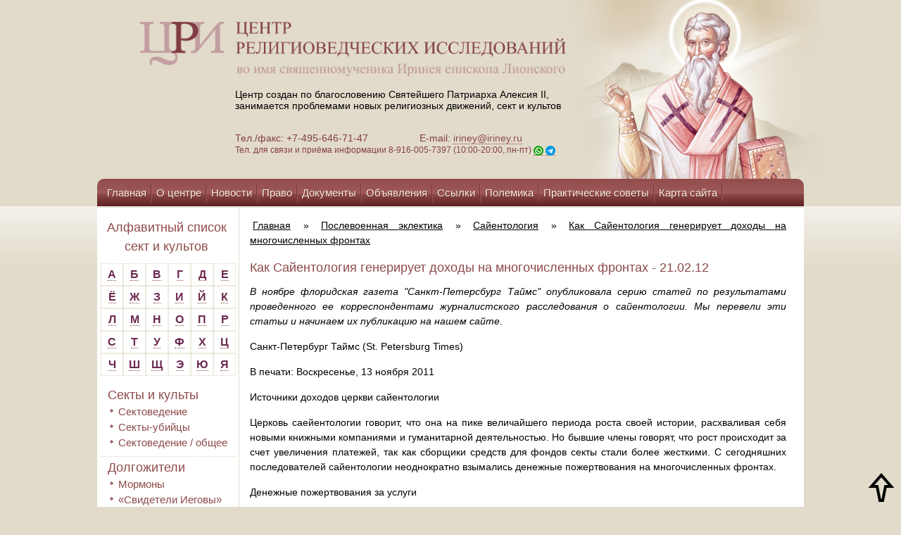

--- FILE ---
content_type: text/html; charset=UTF-8
request_url: https://iriney.ru/poslevoennaya-eklektika/sajentologiya/novosti-o-sajentologii/kak-sajentologiya-generiruet-doxodyi-na-mnogochislennyix-frontax.html
body_size: 16725
content:
<!DOCTYPE html>
<html lang="ru">
<head>
    <base href="https://iriney.ru/">
     <meta charset="UTF-8">
	<meta http-equiv="X-UA-Compatible" content="IE=edge">
	<meta name="viewport" content="width=device-width, initial-scale=1.0">
   <!-- <meta http-equiv="Content-Type" content="text/html; charset=UTF-8">-->
    <title> Информационно-консультационный центр Св. Иринея Лионского - Как Сайентология генерирует доходы на многочисленных фронтах</title>
    <!--script type="text/javascript" src="https://iriney.ru/skins/templates/zakrevskiy/js/jquery-1.8.3.min.js?t=1769068948"></script-->
    <script src="https://ajax.googleapis.com/ajax/libs/jquery/1.8.3/jquery.min.js?t=1769068948"></script>
    <link type="text/css" rel="stylesheet" href="https://iriney.ru/skins/templates/zakrevskiy/css/styles.css?t=1769068948">
    <link type="text/css" rel="stylesheet" href="https://iriney.ru/skins/templates/zakrevskiy/css/tabs.css?t=1769068948">
<!--[if IE]>
    <script type="text/javascript" src="https://iriney.ru/skins/templates/zakrevskiy/js/mootools-core-1.4.5.js?t=1769068948"></script>
    <script type="text/javascript" src="https://iriney.ru/skins/templates/zakrevskiy/js/selectivizr-min.js?t=1769068948"></script>
    <script type="text/javascript" src="https://iriney.ru/skins/templates/zakrevskiy/js/jquery.textshadow.js?t=1769068948"></script>
    <link type="text/css" rel="stylesheet" media="screen" href="https://iriney.ru/skins/templates/zakrevskiy/css/ie.css?t=1769068948">
    <script type="text/javascript" src="https://iriney.ru/skins/templates/zakrevskiy/js/ie.js?t=1769068948"></script>
<![endif]-->
    <link href="https://iriney.ru/skins/templates/zakrevskiy/css/zoomify.min.css" rel="stylesheet">
    <script src="https://iriney.ru/skins/templates/zakrevskiy/js/zoomify.min.js?t=1769068948"></script>
    <script type="text/javascript" src="https://iriney.ru/skins/templates/zakrevskiy/js/tabs.js?t=1769068948"></script>
    <script type="text/javascript" src="https://iriney.ru/skins/templates/zakrevskiy/js/scripts.js?t=1769068948"></script>
<script type="text/javascript">
$(function() {
  if (window.location.href.indexOf("/arxiv/") > -1) {
  var seen = {};
  $('li>a').each(function() {
      var txt = $(this).text();
      if (seen[txt])
          $(this).remove();
      else
          seen[txt] = true;
  });
  $( 'li:empty' ).remove();
  }
});
</script>

<link href="skins/templates/zakrevskiy/css/style-mobile.css?v=eeded9c30610" rel="stylesheet">
<link href="skins/templates/zakrevskiy/css/style-mobile-inner.css?v=eeded9c30610" rel="stylesheet">
</head>

<body class="ineer">
<style>
.mainSectionFooter {
  font-size: 14px;
}
body.ineer > section > section p{
  font-size: 14px;
}

</style>
<!-- Yandex.Metrika counter -->
<script type="text/javascript" >
   (function(m,e,t,r,i,k,a){m[i]=m[i]||function(){(m[i].a=m[i].a||[]).push(arguments)};
   m[i].l=1*new Date();k=e.createElement(t),a=e.getElementsByTagName(t)[0],k.async=1,k.src=r,a.parentNode.insertBefore(k,a)})
   (window, document, "script", "https://mc.yandex.ru/metrika/tag.js", "ym");

   ym(56438062, "init", {
        clickmap:true,
        trackLinks:true,
        accurateTrackBounce:true
   });
</script>
<noscript><div><img src="https://mc.yandex.ru/watch/56438062" style="position:absolute; left:-9999px;" alt="" /></div></noscript>
<!-- /Yandex.Metrika counter -->

<style>
.banner_mobile{
display:none;

}
@media screen and (max-width: 970px) {
 body > header{
     width: 100%;
  }
body > header section{
width: 100%;
right:auto;
}
body > header > div{
  width: 100%;
}
}
@media screen and (max-width: 796px) {
body > header > div{
  background: url(../images/header-mobile1.png) top no-repeat;
}
.banner_mobile{
display:block;
position: relative;
height: 100%;

}
.banner_img{
width: 100%;
height: 100%;

}
.banner_link{
border: none;
display: flex !important;
width: 100%;
height: 85%;
position: absolute;
text-align: center;
justify-content: center;
align-items: center;
font-size: 18px;

}
}
@media screen and (max-width: 800px) {
.header_row{
  height: 100%;
 padding-top: 18px;
padding-bottom: 18px;
}
.flex-form {
  width: 100%;
  display: flex;
}
body > header section {
position: revert;
}
body > header > div{
background-color: #dcd1bd;
}
fieldset{
display: flex;
width: 100% !important;
margin: 0;
padding: 0;
height: 37px;
}
fieldset > input:nth-child(1){
  width: 100% !important;
  height: 35px !important;
  margin: 0 !important;
  padding: 0 !important;
}
fieldset > input:nth-child(3) {
 
  height: 37px !important;

}

</style> 

<header>
    <div class="header_row">
        <section class="container">
            <style>
.br-none{
display:none;
}
@media screen and (max-width: 450px) {
.br-none{
display:block;
}
}
.logo_img{
width: 100% ;
}
@media screen and (max-width: 600px) {
.logo_img{
width: 96% !important;
margin: 0;
height: 100%;
padding: 0 15px;
}
}
@media screen and (max-width: 400px) {
.logo_img{
width: 96% !important;
}}
@media screen and (max-width:971px) {
.logo_img{
 width: 60% !important;
}
.header_logo{
  width: 100%;
  height: 100%;
  display: inline-block;
  text-align: center;
  font-size: 12px;
}

}
.header_span {
  padding-left: 45px;
}
@media screen and (max-width: 450px) {
body > header section{
text-align: center;
}
body > header section p{
padding-left: 0px;
text-align: center !important;
}
.logo_img {
  width: 88% !important;
}
.header_span {
  padding-left: 0px;
  font-size: 12px;
}
}

</style>

<a class="header_logo" href="https://iriney.ru/"style="border: none;">
    <img class="logo_img" src="skins/templates/zakrevskiy/images/logo-big.png" alt="">
</a>
<p >Центр создан по благословению Святейшего Патриарха Алексия II,<br class="d-none"> занимается проблемами новых религиозных движений, сект и культов</p>
<p style="color: #833e46;">
    Тел./факс: +7-495-646-71-47 &nbsp;&nbsp;&nbsp;&nbsp;&nbsp; <br class="br-none">
    <span class="header_span">  E-mail: <a href="mailto:iriney@iriney.ru">iriney@iriney.ru</a></span><br>
    <span style="color: #853E47; font-size: 12px;">Тел. для связи и приёма информации <br class="br-none">8-916-005-7397 (10:00-20:00, пн-пт) <a href="https://wa.me/79160057397"><img style="vertical-align:sub;" src="wa2.png" alt="Whatsapp"></a> <a href="https://t.me/Irenaeos"><img style="vertical-align:sub;" src="tg.png" alt="Telegram"></a></span>
</p>
    	</section> 
        <style>
.img_link {
  z-index: 2;
  position: absolute;
  height: 100%;
}
.nav_pc {
  z-index: 2;
  position: relative;
}
</style>

<div class="b_svirle svirle_pc">
    <a class="link" style="border:none; !important" href="/main/svirle.html" title="Молитва святому священномученику Иринею епископу Лионскому">
        <img class="img_link" src="skins/templates/zakrevskiy/images/header-iisus.png" alt="">
    </a>
</div>	
    </div>
    <div class="banner_mobile">
        <a class="link banner_link" style="border:none; !important" href="/main/svirle.html" title="Молитва святому священномученику Иринею епископу Лионскому"></a>
        <img class="banner_img" src="skins/templates/zakrevskiy/images/header-mobille-baner23.png" alt="">
    <div>
        <div>
    <form class="sisea-search-form flex-form" action="search.html" method="get">
        <fieldset>
            <input type="text" name="search" id="search" value="" style="width:125px; height:21px;border: 1px solid #894645; margin-left:4px; "/>
            <input type="hidden" name="id" value="966" />
            <input type="submit" value="Поиск" style="background-color: #894645; color: #fff; height:23px; width: 55px; margin-bottom: 6px; margin-left:-5px;cursor: pointer" />
        </fieldset>
    </form>
</div>
    </div>
</header>

<div class="menu-btn nav_mobile menu-click">
	<p style="font-size: 18px;align-items: center; text-align: center;color: #fff;cursor: pointer;display: flex;justify-content: center;">  Меню
        <img style="padding-bottom: 10px; right: 105px;transform: rotate(90deg);" src="skins/templates/zakrevskiy/images/right-arrow.png">
    </p>
</div>
<div class="menu-btn nav_mobile menu-btn-Aside">
	<p style="font-size: 18px;align-items: center; text-align: center;color: #fff;cursor: pointer;display: flex;justify-content: center;"> Cписок сект и культов
    <img style="padding-bottom: 10px; right: 105px;transform: rotate(90deg);" src="skins/templates/zakrevskiy/images/right-arrow.png">
    </p>
</div>
<nav class="nav_pc">
    
    <ul class=""><li class="first"><a href="/" >Главная</a></li><li><a href="main/o-czentre/" >О центре</a></li><li><a href="main/novosti/" >Новости</a></li><li><a href="main/pravo/" >Право</a></li><li><a href="main/dokumentyi/" >Документы</a></li><li><a href="main/obyavleniya/" >Объявления</a></li><li><a href="main/ssyilki.html" >Ссылки</a></li><li><a href="main/polemika/" >Полемика</a></li><li><a href="main/prakticheskie-sovetyi/" >Практические советы</a></li><li><a href="main/karta-sajta.html" >Карта сайта</a></li><li class="last"><a href="main/pomoshh-czentru.html" >Помощь центру</a></li></ul>
</nav>
    


<aside class="content_menu">
    <nav class="nav_mobile nav_new">
        
        <ul class=""><li class="first"><a href="/" >Главная</a></li><li><a href="main/o-czentre/" >О центре</a></li><li><a href="main/novosti/" >Новости</a></li><li><a href="main/pravo/" >Право</a></li><li><a href="main/dokumentyi/" >Документы</a></li><li><a href="main/obyavleniya/" >Объявления</a></li><li><a href="main/ssyilki.html" >Ссылки</a></li><li><a href="main/polemika/" >Полемика</a></li><li><a href="main/prakticheskie-sovetyi/" >Практические советы</a></li><li><a href="main/karta-sajta.html" >Карта сайта</a></li><li class="last"><a href="main/pomoshh-czentru.html" >Помощь центру</a></li></ul>
        <ul style="background: none;border: none;margin:  0 !important;"><li style="background-color: #5f1f23;padding: 0;padding-bottom: 10px;"><a href="https://iriney.ru/" title="Главная">Главная</a></li></ul>
        <style>

.mobile_row{
text-align:center;
width: 100%;
display: flex;
justify-content: space-between;
padding: 10px;
text-align: center;
align-content: center;
align-items: center;
}
@media screen and (max-width:340px) {
.mobile_row{
flex-wrap: wrap!important;
justify-content: center !important;}
}
#vk_groups_id2{
height: 135px!important;
}
</style>

<div style="width: 100%;height: 100%;background: #e2dbcb;;">
    <div id="youtubeLink" class="mobile_row">
    
        <script src="//vk.com/js/api/openapi.js?113"></script>
        <!--script src="https://apis.google.com/js/platform.js?t=1769068948"></script-->
    
        <!--div class="g-ytsubscribe" style="margin: 30px 0 30px 0; text-align:center; width:190px;" data-channelid="UCBuiO7qg0_Z6FJnvsOeiV_A" data-layout="full" data-count="hidden"></div-->
        <!-- VK Widget -->
        <div id="vk_groups_id2" style="width: 195px; height: 135px; background: none;margin-right: 20px;"></div>
        <script type="text/javascript">
            VK.Widgets.Group("vk_groups_id2", {mode: 0, width: "195", height: "135", color1: 'e2dbcb', color2: '2B587A', color3: '5B7FA6'}, 17322407);
        </script>
    </div>
</div>
    </nav>
</aside>

<aside class="aside_mobile menu_aside_mobile">
    <h1 style="text-align:center;">Алфавитный список сект и культов</h1>
<div class="alphabet" style="float:none;">
    <div class="alph"><a href="/alfavitnyij-spisok/#letter_1" style="font-size: 12pt; color:#6c2a50 !important;">А</a></div>
    <div class="alph"><a href="/alfavitnyij-spisok/#letter_2" style="font-size: 12pt; color:#6c2a50 !important;">Б</a></div>
    <div class="alph"><a href="/alfavitnyij-spisok/#letter_3" style="font-size: 12pt; color:#6c2a50 !important;">В</a></div>
    <div class="alph"><a href="/alfavitnyij-spisok/#letter_4" style="font-size: 12pt; color:#6c2a50 !important;">Г</a></div>
    <div class="alph"><a href="/alfavitnyij-spisok/#letter_5" style="font-size: 12pt; color:#6c2a50 !important;">Д</a></div>
    <div class="alph"><a href="/alfavitnyij-spisok/#letter_6" style="font-size: 12pt; color:#6c2a50 !important;">Е</a></div>
    <div class="alph"><a href="/alfavitnyij-spisok/#letter_7" style="font-size: 12pt; color:#6c2a50 !important;">Ё</a></div>
    <div class="alph"><a href="/alfavitnyij-spisok/#letter_8" style="font-size: 12pt; color:#6c2a50 !important;">Ж</a></div>
    <div class="alph"><a href="/alfavitnyij-spisok/#letter_9" style="font-size: 12pt; color:#6c2a50 !important;">З</a></div>
    <div class="alph"><a href="/alfavitnyij-spisok/#letter_10" style="font-size: 12pt; color:#6c2a50 !important;">И</a></div>
    <div class="alph"><a href="/alfavitnyij-spisok/#letter_11" style="font-size: 12pt; color:#6c2a50 !important;">Й</a></div>
    <div class="alph"><a href="/alfavitnyij-spisok/#letter_12" style="font-size: 12pt; color:#6c2a50 !important;">К</a></div>
    <div class="alph"><a href="/alfavitnyij-spisok/#letter_13" style="font-size: 12pt; color:#6c2a50 !important;">Л</a></div>
    <div class="alph"><a href="/alfavitnyij-spisok/#letter_14" style="font-size: 12pt; color:#6c2a50 !important;">М</a></div>
    <div class="alph"><a href="/alfavitnyij-spisok/#letter_15" style="font-size: 12pt; color:#6c2a50 !important;">Н</a></div>
    <div class="alph"><a href="/alfavitnyij-spisok/#letter_16" style="font-size: 12pt; color:#6c2a50 !important;">О</a></div>
    <div class="alph"><a href="/alfavitnyij-spisok/#letter_17" style="font-size: 12pt; color:#6c2a50 !important;">П</a></div>
    <div class="alph"><a href="/alfavitnyij-spisok/#letter_18" style="font-size: 12pt; color:#6c2a50 !important;">Р</a></div>
    <div class="alph"><a href="/alfavitnyij-spisok/#letter_19" style="font-size: 12pt; color:#6c2a50 !important;">С</a></div>
    <div class="alph"><a href="/alfavitnyij-spisok/#letter_20" style="font-size: 12pt; color:#6c2a50 !important;">Т</a></div>
    <div class="alph"><a href="/alfavitnyij-spisok/#letter_21" style="font-size: 12pt; color:#6c2a50 !important;">У</a></div>
    <div class="alph"><a href="/alfavitnyij-spisok/#letter_22" style="font-size: 12pt; color:#6c2a50 !important;">Ф</a></div>
    <div class="alph"><a href="/alfavitnyij-spisok/#letter_23" style="font-size: 12pt; color:#6c2a50 !important;">Х</a></div>
    <div class="alph"><a href="/alfavitnyij-spisok/#letter_24" style="font-size: 12pt; color:#6c2a50 !important;">Ц</a></div>
    <div class="alph"><a href="/alfavitnyij-spisok/#letter_25" style="font-size: 12pt; color:#6c2a50 !important;">Ч</a></div>
    <div class="alph"><a href="/alfavitnyij-spisok/#letter_26" style="font-size: 12pt; color:#6c2a50 !important;">Ш</a></div>
    <div class="alph"><a href="/alfavitnyij-spisok/#letter_27" style="font-size: 12pt; color:#6c2a50 !important;">Щ</a></div>
    <div class="alph"><a href="/alfavitnyij-spisok/#letter_28" style="font-size: 12pt; color:#6c2a50 !important;">Э</a></div>
    <div class="alph"><a href="/alfavitnyij-spisok/#letter_29" style="font-size: 12pt; color:#6c2a50 !important;">Ю</a></div>
    <div class="alph"><a href="/alfavitnyij-spisok/#letter_30" style="font-size: 12pt; color:#6c2a50 !important;">Я</a></div>
</div>
&nbsp;

<ul class="Wayfinder_ul"><li class="first"><a href="sektyi-i-kultyi/" >Секты и культы</a><ul class="Wayfinder_ul"><li class="first"><a href="sektyi-i-kultyi/sektovedenie/" >Сектоведение</a></li><li><a href="sektyi-i-kultyi/sektyi-ubijczyi/" >Секты-убийцы</a></li><li class="last"><a href="sektyi-i-kultyi/sektovedenie-/-obshhee/" >Сектоведение / общее</a></li></ul></li><li><a href="dolgozhiteli/" >Долгожители</a><ul class="Wayfinder_ul"><li class="first"><a href="dolgozhiteli/mormonyi/" >Мормоны</a></li><li><a href="dolgozhiteli/svideteli-iegovyi/" >«Свидетели Иеговы»</a></li><li class="last"><a href="dolgozhiteli/«novoapostolskaya-czerkov»/" >«Новоапостольская церковь»</a></li></ul></li><li class="active"><a href="poslevoennaya-eklektika/" >Послевоенная эклектика</a><ul class="Wayfinder_ul"><li class="first active"><a href="poslevoennaya-eklektika/sajentologiya/" >Сайентология</a></li><li class="last"><a href="poslevoennaya-eklektika/munizm/" >Мунизм</a></li></ul></li><li><a href="psevdobiblejskie/" >Псевдобиблейские</a><ul class="Wayfinder_ul"><li class="first"><a href="psevdobiblejskie/psevdobiblejskie/" >Псевдобиблейские / разное</a></li><li><a href="psevdobiblejskie/czerkov-xrista/" >«Церковь Христа»</a></li><li><a href="psevdobiblejskie/semya/" >«Семья»</a></li><li><a href="psevdobiblejskie/uitness-li/" >Уитнесс Ли</a></li><li><a href="psevdobiblejskie/czerkov-vsemogushhego-boga/" >«Церковь Всемогущего Бога»</a></li><li class="last"><a href="psevdobiblejskie/neopyatidesyatniki/" >Неопятидесятники</a></li></ul></li><li><a href="psevdoindutstskie/" >Псевдоиндуистские</a><ul class="Wayfinder_ul"><li class="first"><a href="psevdoindutstskie/ananda-marga/" >«Ананда марга»</a></li><li><a href="psevdoindutstskie/krishnaityi/" >Кришнаиты («Общество Сознания Кришны» и др.)</a></li><li><a href="psevdoindutstskie/tm/" >ТМ</a></li><li><a href="psevdoindutstskie/tantra-sangxa/" >«Тантра-Сангха»</a></li><li><a href="psevdoindutstskie/shri-chinmoj/" >Шри Чинмой</a></li><li><a href="psevdoindutstskie/braxma-kumaris/" >«Брахма Кумарис»</a></li><li><a href="psevdoindutstskie/sai-baba/" >Саи Баба</a></li><li><a href="psevdoindutstskie/osho-radzhnish/" >Ошо Раджниш</a></li><li><a href="psevdoindutstskie/iskusstvo-zhizni/" >«Искусство жизни»</a></li><li><a href="psevdoindutstskie/saxadzha-joga/" >«Сахаджа-йога»</a></li><li><a href="psevdoindutstskie/guxya-samadzh/" >«Гухья Самадж»</a></li><li><a href="psevdoindutstskie/«universitet-edinstva-diksha»/" >«Университет единства Дикша»</a></li><li><a href="psevdoindutstskie/3ho-(kri-―-federacziya-uchitelej-kundalini-jogi)/" >3HO (KRI  ― Федерация учителей кундалини йоги)</a></li><li><a href="psevdoindutstskie/sekta-prakasha-kumara/" >Секта Пракаша Кумара</a></li><li class="last"><a href="psevdoindutstskie/raznoe/" >Разное</a></li></ul></li><li><a href="postsovetskie/" >Постсоветские</a><ul class="Wayfinder_ul"><li class="first"><a href="postsovetskie/anastasiya/" >«Анастасия»</a></li><li><a href="postsovetskie/ashram-shambalyi/" >«Ашрам Шамбалы»</a></li><li><a href="postsovetskie/ashtar-(lechenie-svyatyimi)/" >«Аштар» («Лечение святыми»)</a></li><li><a href="postsovetskie/allya-ayat/" >«Алля Аят»</a></li><li><a href="postsovetskie/beloe-bratstvo/" >«Белое братство»</a></li><li><a href="postsovetskie/bazhovczyi/" >«Бажовцы»</a></li><li><a href="postsovetskie/bogorodichniki/" >Богородичники</a></li><li><a href="postsovetskie/vissarion/" >Виссарион («Церковь последнего завета»)</a></li><li><a href="postsovetskie/sekta-belodeda/" >Секта Белодеда</a></li><li><a href="postsovetskie/deir/" >ДЭИР</a></li><li><a href="postsovetskie/czerkov-ioanna-bogoslova-olega-molenko/" >«Церковь Иоанна Богослова» Олега Моленко</a></li><li><a href="postsovetskie/sekta-yakova-krotova/" >Секта Якова Кротова</a></li><li><a href="postsovetskie/k-bogoderzhaviyu/" >«К богодержавию» («Концепция общественной безопасности» – КОБ)</a></li><li><a href="postsovetskie/kosmicheskie-kommunistyi/" >«Космические коммунисты»</a></li><li><a href="postsovetskie/kult-grigoriya-grabovogo/" >Культ Григория Грабового</a></li><li><a href="postsovetskie/porfirij-ivanov/" >Порфирий Иванов</a></li><li><a href="postsovetskie/akademiya-razvitiya-svetlanyi-peunovoj/" >«Академия развития» Светланы Пеуновой</a></li><li><a href="postsovetskie/radasteya/" >«Радастея»</a></li><li><a href="postsovetskie/sekta-adamitov/" >«Секта Адамитов»</a></li><li><a href="postsovetskie/strana-anura/" >«Страна Анура»</a></li><li><a href="postsovetskie/czerkov-solncza/" >«Церковь Солнца»</a></li><li><a href="postsovetskie/eksodus/" >«Эксодус»</a></li><li><a href="postsovetskie/maslov-(soyuz-sotvorczov-svyatoj-rusi)/" >Маслов («Союз Сотворцов Святой Руси»)</a></li><li><a href="postsovetskie/nod-(naczionalno-osvoboditelnoe-dvizhenie)/" >НОД (национально - освободительное движение)</a></li><li class="last"><a href="postsovetskie/raznoe/" >Разное</a></li></ul></li><li><a href="psevdobuddijskie/" >Псевдобуддийские</a><ul class="Wayfinder_ul"><li class="first"><a href="psevdobuddijskie/obshhee/" >Общее</a></li><li><a href="psevdobuddijskie/kult-ching-xaj/" >Культ Чинг Хай</a></li><li><a href="psevdobuddijskie/falungun/" >«Фалуньгун»</a></li><li class="last"><a href="psevdobuddijskie/karma-kagyu/" >«Карма Кагью»</a></li></ul></li><li><a href="okkultnyie/" >Оккультные</a><ul class="Wayfinder_ul"><li class="first"><a href="okkultnyie/obshhee-/-okkultizm/" >Общее / оккультизм</a></li><li><a href="okkultnyie/isv-alyonyi-polyin/" >ИСВ Алёны Полынь</a></li><li><a href="okkultnyie/akademiya-slavyanskix-prikladnyix-nauk/" >«Академия славянских прикладных наук» (новое название - «Академия альтернативного знания»)</a></li><li><a href="okkultnyie/allatra-sensej-anastasiya-novyix/" >«АллатРа» (Сэнсэй, Анастасия Новых)</a></li><li><a href="okkultnyie/antroposofiya-/-valdorfskaya-pedagogika/" >Антропософия / вальдорфская педагогика</a></li><li><a href="okkultnyie/okkultnyie-vozzreniya-dugina/" >Оккультные воззрения Дугина</a></li><li><a href="okkultnyie/olga-asulyak/" >Ольга Асауляк</a></li><li><a href="okkultnyie/astrologiya/" >Астрология</a></li><li><a href="okkultnyie/kult-rami-blekta/" >Центр «Благодарение» (Культ Рами Блекта)</a></li><li><a href="okkultnyie/velikoe-beloe-bratstvo-(ajvanxovczyi)/" >«Великое белое братство» (Айванховцы)</a></li><li><a href="okkultnyie/diagnostika-karmyi/" >«Диагностика кармы»</a></li><li><a href="okkultnyie/neokabbalistika/" >Неокаббалистика</a></li><li><a href="okkultnyie/novyij-akropol/" >«Новый Акрополь»</a></li><li><a href="okkultnyie/neoyazyichniki/" >Неоязычники</a></li><li><a href="okkultnyie/nyu-ejdzh/" >«Нью эйдж»</a></li><li><a href="okkultnyie/obshhestvo-spaseniya-zemlyan/" >«Общество спасения землян»</a></li><li><a href="okkultnyie/psevdo-czelitelskie/" >Псевдоцелительские</a></li><li><a href="okkultnyie/rejki/" >«Дар мира» (бывшая Рейки Кадуцей)</a></li><li><a href="okkultnyie/rerixianstvo/" >Рерихианство</a></li><li><a href="okkultnyie/shkola-zolotogo-rozenkrejcza/" >«Школа золотого Розенкрейца»</a></li><li><a href="okkultnyie/sistema-ryabko/" >СИСТЕМА Рябко</a></li><li><a href="okkultnyie/satanistyi/" >Сатанисты</a></li><li><a href="okkultnyie/shkola-givina-probuzhdenie/" >Школа Гивина "Пробуждение"</a></li><li><a href="okkultnyie/svet-sofii/" >«Свет Софии»</a></li><li><a href="okkultnyie/«okkultnoe-uchenie-muldasheva»/" >«Оккультное учение Мулдашева»</a></li><li><a href="okkultnyie/uchenie-a.sviyasha/" >Учение А.Свияша</a></li><li><a href="okkultnyie/dvizhenie-suverenov-zhivyix-lyudej/" >Движение суверенов "живых людей"</a></li><li><a href="okkultnyie/teosofiya/" >Теософия</a></li><li><a href="okkultnyie/transfering-realnosti-vadima-zelanda/" >"Трансферинг реальности" Вадима Зеланда</a></li><li class="last"><a href="okkultnyie/fioletovoe-plamya/" >«Фиолетовое пламя» («Церковь универсальная и торжествующая»)</a></li></ul></li><li><a href="iskazhenie-pravoslaviya-i-okolopravoslavnyie-sektyi/" >Искажение православия и околоправославные секты</a><ul class="Wayfinder_ul"><li class="first"><a href="iskazhenie-pravoslaviya-i-okolopravoslavnyie-sektyi/obshhee/" >Общее</a></li><li><a href="iskazhenie-pravoslaviya-i-okolopravoslavnyie-sektyi/bozhya-volya/" >«Божья воля»</a></li><li><a href="iskazhenie-pravoslaviya-i-okolopravoslavnyie-sektyi/igumen-evmenij-(peristyij)-i-ego-metodiki/" >Игумен Евмений (Перистый) и его методики</a></li><li><a href="iskazhenie-pravoslaviya-i-okolopravoslavnyie-sektyi/uchenie-i-praktika-svyashhennika-anatoliya-garmaeva/" >Учение и практика священника Анатолия Гармаева</a></li><li><a href="iskazhenie-pravoslaviya-i-okolopravoslavnyie-sektyi/uchenie-i-praktika-svyashhennika-georgiya-kochetkova/" >Учение и практика священника Георгия Кочеткова</a></li><li><a href="iskazhenie-pravoslaviya-i-okolopravoslavnyie-sektyi/uchenie-i-praktika-svyashhennika-vladimira-golovina/" >Учение и практика Владимира Головина</a></li><li><a href="iskazhenie-pravoslaviya-i-okolopravoslavnyie-sektyi/uchenie-s.-maslennikova/" >Учение С. Масленникова</a></li><li><a href="iskazhenie-pravoslaviya-i-okolopravoslavnyie-sektyi/deyatelnost-arximandrita-sergiya-(romanova)/" >Деятельность бывшего схиигумена Сергия (Романова)</a></li><li><a href="iskazhenie-pravoslaviya-i-okolopravoslavnyie-sektyi/lzheuchenie-germana-sterligova/" >Лжеучение Германа Стерлигова</a></li><li><a href="iskazhenie-pravoslaviya-i-okolopravoslavnyie-sektyi/oprichnoe-bratstvo/" >«Опричное братство»</a></li><li><a href="iskazhenie-pravoslaviya-i-okolopravoslavnyie-sektyi/sekta-boga-kuzi/" >«Секта бога Кузи»</a></li><li><a href="iskazhenie-pravoslaviya-i-okolopravoslavnyie-sektyi/klub-samoubijcz/" >Клуб самоубийц</a></li><li><a href="iskazhenie-pravoslaviya-i-okolopravoslavnyie-sektyi/sekta-«simonitov»/" >Секта «Симонитов»</a></li><li><a href="iskazhenie-pravoslaviya-i-okolopravoslavnyie-sektyi/obshhina-arximandrita-dionisiya-kalambokasa/" >Община архимандрита Дионисия (Каламбокаса)</a></li><li><a href="iskazhenie-pravoslaviya-i-okolopravoslavnyie-sektyi/sekta-«czerkov-matushki-fotinii-svetonosnoj»/" >Секта «Церковь матушки Фотинии Светоносной»</a></li><li><a href="iskazhenie-pravoslaviya-i-okolopravoslavnyie-sektyi/kult-sxiarximandrita-ioannikiya-iz-chixachyovo/" >Культ схиархимандрита Иоанникия из Чихачёво</a></li><li class="last"><a href="iskazhenie-pravoslaviya-i-okolopravoslavnyie-sektyi/sekta-zosimovczev/" >Секта «Зосимовцев»</a></li></ul></li><li><a href="konspirologicheskie-teorii/" >Конспирологические теории</a><ul class="Wayfinder_ul"><li class="first"><a href="konspirologicheskie-teorii/novosti-o-konspirologicheskix-teoriyax/" >Новости о конспирологических теориях</a></li></ul></li><li><a href="kommercheskie/" >Коммерческие</a><ul class="Wayfinder_ul"><li class="first"><a href="kommercheskie/kommercheskie/" >Коммерческие</a></li></ul></li><li><a href="pedagogicheskie/" >Педагогические</a><ul class="Wayfinder_ul"><li class="first"><a href="pedagogicheskie/pedagogicheskie/" >Общее о педагогических сектах</a></li><li><a href="pedagogicheskie/kult-amonoshvili/" >Культ Амонашвили</a></li><li><a href="pedagogicheskie/valdorfskaya-pedagogika/" >Вальдорфская педагогика</a></li><li><a href="pedagogicheskie/metod-bronnikova/" >Метод Бронникова</a></li><li><a href="pedagogicheskie/shkola-shhetinina/" >Школа Щетинина</a></li><li class="last"><a href="pedagogicheskie/sekta-stolbuna/" >Секта Столбуна</a></li></ul></li><li><a href="psevdoislamskie/" >Псевдоисламские</a><ul class="Wayfinder_ul"><li class="first"><a href="psevdoislamskie/psevdoislamskie/" >Псевдоисламские</a></li></ul></li><li><a href="psevdoiudejskie/" >Псевдоиудейские</a><ul class="Wayfinder_ul"><li class="first"><a href="psevdoiudejskie/psevdoiudejskie/" >Псевдоиудейские</a></li></ul></li><li><a href="psixokultyi/" >Психокульты</a><ul class="Wayfinder_ul"><li class="first"><a href="psixokultyi/common-psixokultyi/" >Общее о психокультах</a></li><li class="last"><a href="psixokultyi/sanlajt/" >«Сан Лайт»</a></li></ul></li><li><a href="drugie/" >Другие</a><ul class="Wayfinder_ul"><li class="first"><a href="drugie/drugie-sektyi/" >Другие секты</a></li></ul></li><li><a href="raznoe/" >Разное</a><ul class="Wayfinder_ul"><li class="first"><a href="raznoe/raznoe/" >Разное</a></li></ul></li><li class="last"><a href="knigi-(s)/" >Книги (с)</a><ul class="Wayfinder_ul"><li class="first"><a href="knigi-(s)/moi-devyat-zhiznej-v-saentologii-(s).html" >Мои девять жизней в саентологии (с)</a></li></ul></li></ul>
</aside>

<section class="mobile-row" id="wrapper">
    <aside class="aside_pc">
        <h1 style="text-align:center;">Алфавитный список сект и культов</h1>
<div class="alphabet" style="float:none;">
    <div class="alph"><a href="/alfavitnyij-spisok/#letter_1" style="font-size: 12pt; color:#6c2a50 !important;">А</a></div>
    <div class="alph"><a href="/alfavitnyij-spisok/#letter_2" style="font-size: 12pt; color:#6c2a50 !important;">Б</a></div>
    <div class="alph"><a href="/alfavitnyij-spisok/#letter_3" style="font-size: 12pt; color:#6c2a50 !important;">В</a></div>
    <div class="alph"><a href="/alfavitnyij-spisok/#letter_4" style="font-size: 12pt; color:#6c2a50 !important;">Г</a></div>
    <div class="alph"><a href="/alfavitnyij-spisok/#letter_5" style="font-size: 12pt; color:#6c2a50 !important;">Д</a></div>
    <div class="alph"><a href="/alfavitnyij-spisok/#letter_6" style="font-size: 12pt; color:#6c2a50 !important;">Е</a></div>
    <div class="alph"><a href="/alfavitnyij-spisok/#letter_7" style="font-size: 12pt; color:#6c2a50 !important;">Ё</a></div>
    <div class="alph"><a href="/alfavitnyij-spisok/#letter_8" style="font-size: 12pt; color:#6c2a50 !important;">Ж</a></div>
    <div class="alph"><a href="/alfavitnyij-spisok/#letter_9" style="font-size: 12pt; color:#6c2a50 !important;">З</a></div>
    <div class="alph"><a href="/alfavitnyij-spisok/#letter_10" style="font-size: 12pt; color:#6c2a50 !important;">И</a></div>
    <div class="alph"><a href="/alfavitnyij-spisok/#letter_11" style="font-size: 12pt; color:#6c2a50 !important;">Й</a></div>
    <div class="alph"><a href="/alfavitnyij-spisok/#letter_12" style="font-size: 12pt; color:#6c2a50 !important;">К</a></div>
    <div class="alph"><a href="/alfavitnyij-spisok/#letter_13" style="font-size: 12pt; color:#6c2a50 !important;">Л</a></div>
    <div class="alph"><a href="/alfavitnyij-spisok/#letter_14" style="font-size: 12pt; color:#6c2a50 !important;">М</a></div>
    <div class="alph"><a href="/alfavitnyij-spisok/#letter_15" style="font-size: 12pt; color:#6c2a50 !important;">Н</a></div>
    <div class="alph"><a href="/alfavitnyij-spisok/#letter_16" style="font-size: 12pt; color:#6c2a50 !important;">О</a></div>
    <div class="alph"><a href="/alfavitnyij-spisok/#letter_17" style="font-size: 12pt; color:#6c2a50 !important;">П</a></div>
    <div class="alph"><a href="/alfavitnyij-spisok/#letter_18" style="font-size: 12pt; color:#6c2a50 !important;">Р</a></div>
    <div class="alph"><a href="/alfavitnyij-spisok/#letter_19" style="font-size: 12pt; color:#6c2a50 !important;">С</a></div>
    <div class="alph"><a href="/alfavitnyij-spisok/#letter_20" style="font-size: 12pt; color:#6c2a50 !important;">Т</a></div>
    <div class="alph"><a href="/alfavitnyij-spisok/#letter_21" style="font-size: 12pt; color:#6c2a50 !important;">У</a></div>
    <div class="alph"><a href="/alfavitnyij-spisok/#letter_22" style="font-size: 12pt; color:#6c2a50 !important;">Ф</a></div>
    <div class="alph"><a href="/alfavitnyij-spisok/#letter_23" style="font-size: 12pt; color:#6c2a50 !important;">Х</a></div>
    <div class="alph"><a href="/alfavitnyij-spisok/#letter_24" style="font-size: 12pt; color:#6c2a50 !important;">Ц</a></div>
    <div class="alph"><a href="/alfavitnyij-spisok/#letter_25" style="font-size: 12pt; color:#6c2a50 !important;">Ч</a></div>
    <div class="alph"><a href="/alfavitnyij-spisok/#letter_26" style="font-size: 12pt; color:#6c2a50 !important;">Ш</a></div>
    <div class="alph"><a href="/alfavitnyij-spisok/#letter_27" style="font-size: 12pt; color:#6c2a50 !important;">Щ</a></div>
    <div class="alph"><a href="/alfavitnyij-spisok/#letter_28" style="font-size: 12pt; color:#6c2a50 !important;">Э</a></div>
    <div class="alph"><a href="/alfavitnyij-spisok/#letter_29" style="font-size: 12pt; color:#6c2a50 !important;">Ю</a></div>
    <div class="alph"><a href="/alfavitnyij-spisok/#letter_30" style="font-size: 12pt; color:#6c2a50 !important;">Я</a></div>
</div>
&nbsp;

<ul class="Wayfinder_ul"><li class="first"><a href="sektyi-i-kultyi/" >Секты и культы</a><ul class="Wayfinder_ul"><li class="first"><a href="sektyi-i-kultyi/sektovedenie/" >Сектоведение</a></li><li><a href="sektyi-i-kultyi/sektyi-ubijczyi/" >Секты-убийцы</a></li><li class="last"><a href="sektyi-i-kultyi/sektovedenie-/-obshhee/" >Сектоведение / общее</a></li></ul></li><li><a href="dolgozhiteli/" >Долгожители</a><ul class="Wayfinder_ul"><li class="first"><a href="dolgozhiteli/mormonyi/" >Мормоны</a></li><li><a href="dolgozhiteli/svideteli-iegovyi/" >«Свидетели Иеговы»</a></li><li class="last"><a href="dolgozhiteli/«novoapostolskaya-czerkov»/" >«Новоапостольская церковь»</a></li></ul></li><li class="active"><a href="poslevoennaya-eklektika/" >Послевоенная эклектика</a><ul class="Wayfinder_ul"><li class="first active"><a href="poslevoennaya-eklektika/sajentologiya/" >Сайентология</a></li><li class="last"><a href="poslevoennaya-eklektika/munizm/" >Мунизм</a></li></ul></li><li><a href="psevdobiblejskie/" >Псевдобиблейские</a><ul class="Wayfinder_ul"><li class="first"><a href="psevdobiblejskie/psevdobiblejskie/" >Псевдобиблейские / разное</a></li><li><a href="psevdobiblejskie/czerkov-xrista/" >«Церковь Христа»</a></li><li><a href="psevdobiblejskie/semya/" >«Семья»</a></li><li><a href="psevdobiblejskie/uitness-li/" >Уитнесс Ли</a></li><li><a href="psevdobiblejskie/czerkov-vsemogushhego-boga/" >«Церковь Всемогущего Бога»</a></li><li class="last"><a href="psevdobiblejskie/neopyatidesyatniki/" >Неопятидесятники</a></li></ul></li><li><a href="psevdoindutstskie/" >Псевдоиндуистские</a><ul class="Wayfinder_ul"><li class="first"><a href="psevdoindutstskie/ananda-marga/" >«Ананда марга»</a></li><li><a href="psevdoindutstskie/krishnaityi/" >Кришнаиты («Общество Сознания Кришны» и др.)</a></li><li><a href="psevdoindutstskie/tm/" >ТМ</a></li><li><a href="psevdoindutstskie/tantra-sangxa/" >«Тантра-Сангха»</a></li><li><a href="psevdoindutstskie/shri-chinmoj/" >Шри Чинмой</a></li><li><a href="psevdoindutstskie/braxma-kumaris/" >«Брахма Кумарис»</a></li><li><a href="psevdoindutstskie/sai-baba/" >Саи Баба</a></li><li><a href="psevdoindutstskie/osho-radzhnish/" >Ошо Раджниш</a></li><li><a href="psevdoindutstskie/iskusstvo-zhizni/" >«Искусство жизни»</a></li><li><a href="psevdoindutstskie/saxadzha-joga/" >«Сахаджа-йога»</a></li><li><a href="psevdoindutstskie/guxya-samadzh/" >«Гухья Самадж»</a></li><li><a href="psevdoindutstskie/«universitet-edinstva-diksha»/" >«Университет единства Дикша»</a></li><li><a href="psevdoindutstskie/3ho-(kri-―-federacziya-uchitelej-kundalini-jogi)/" >3HO (KRI  ― Федерация учителей кундалини йоги)</a></li><li><a href="psevdoindutstskie/sekta-prakasha-kumara/" >Секта Пракаша Кумара</a></li><li class="last"><a href="psevdoindutstskie/raznoe/" >Разное</a></li></ul></li><li><a href="postsovetskie/" >Постсоветские</a><ul class="Wayfinder_ul"><li class="first"><a href="postsovetskie/anastasiya/" >«Анастасия»</a></li><li><a href="postsovetskie/ashram-shambalyi/" >«Ашрам Шамбалы»</a></li><li><a href="postsovetskie/ashtar-(lechenie-svyatyimi)/" >«Аштар» («Лечение святыми»)</a></li><li><a href="postsovetskie/allya-ayat/" >«Алля Аят»</a></li><li><a href="postsovetskie/beloe-bratstvo/" >«Белое братство»</a></li><li><a href="postsovetskie/bazhovczyi/" >«Бажовцы»</a></li><li><a href="postsovetskie/bogorodichniki/" >Богородичники</a></li><li><a href="postsovetskie/vissarion/" >Виссарион («Церковь последнего завета»)</a></li><li><a href="postsovetskie/sekta-belodeda/" >Секта Белодеда</a></li><li><a href="postsovetskie/deir/" >ДЭИР</a></li><li><a href="postsovetskie/czerkov-ioanna-bogoslova-olega-molenko/" >«Церковь Иоанна Богослова» Олега Моленко</a></li><li><a href="postsovetskie/sekta-yakova-krotova/" >Секта Якова Кротова</a></li><li><a href="postsovetskie/k-bogoderzhaviyu/" >«К богодержавию» («Концепция общественной безопасности» – КОБ)</a></li><li><a href="postsovetskie/kosmicheskie-kommunistyi/" >«Космические коммунисты»</a></li><li><a href="postsovetskie/kult-grigoriya-grabovogo/" >Культ Григория Грабового</a></li><li><a href="postsovetskie/porfirij-ivanov/" >Порфирий Иванов</a></li><li><a href="postsovetskie/akademiya-razvitiya-svetlanyi-peunovoj/" >«Академия развития» Светланы Пеуновой</a></li><li><a href="postsovetskie/radasteya/" >«Радастея»</a></li><li><a href="postsovetskie/sekta-adamitov/" >«Секта Адамитов»</a></li><li><a href="postsovetskie/strana-anura/" >«Страна Анура»</a></li><li><a href="postsovetskie/czerkov-solncza/" >«Церковь Солнца»</a></li><li><a href="postsovetskie/eksodus/" >«Эксодус»</a></li><li><a href="postsovetskie/maslov-(soyuz-sotvorczov-svyatoj-rusi)/" >Маслов («Союз Сотворцов Святой Руси»)</a></li><li><a href="postsovetskie/nod-(naczionalno-osvoboditelnoe-dvizhenie)/" >НОД (национально - освободительное движение)</a></li><li class="last"><a href="postsovetskie/raznoe/" >Разное</a></li></ul></li><li><a href="psevdobuddijskie/" >Псевдобуддийские</a><ul class="Wayfinder_ul"><li class="first"><a href="psevdobuddijskie/obshhee/" >Общее</a></li><li><a href="psevdobuddijskie/kult-ching-xaj/" >Культ Чинг Хай</a></li><li><a href="psevdobuddijskie/falungun/" >«Фалуньгун»</a></li><li class="last"><a href="psevdobuddijskie/karma-kagyu/" >«Карма Кагью»</a></li></ul></li><li><a href="okkultnyie/" >Оккультные</a><ul class="Wayfinder_ul"><li class="first"><a href="okkultnyie/obshhee-/-okkultizm/" >Общее / оккультизм</a></li><li><a href="okkultnyie/isv-alyonyi-polyin/" >ИСВ Алёны Полынь</a></li><li><a href="okkultnyie/akademiya-slavyanskix-prikladnyix-nauk/" >«Академия славянских прикладных наук» (новое название - «Академия альтернативного знания»)</a></li><li><a href="okkultnyie/allatra-sensej-anastasiya-novyix/" >«АллатРа» (Сэнсэй, Анастасия Новых)</a></li><li><a href="okkultnyie/antroposofiya-/-valdorfskaya-pedagogika/" >Антропософия / вальдорфская педагогика</a></li><li><a href="okkultnyie/okkultnyie-vozzreniya-dugina/" >Оккультные воззрения Дугина</a></li><li><a href="okkultnyie/olga-asulyak/" >Ольга Асауляк</a></li><li><a href="okkultnyie/astrologiya/" >Астрология</a></li><li><a href="okkultnyie/kult-rami-blekta/" >Центр «Благодарение» (Культ Рами Блекта)</a></li><li><a href="okkultnyie/velikoe-beloe-bratstvo-(ajvanxovczyi)/" >«Великое белое братство» (Айванховцы)</a></li><li><a href="okkultnyie/diagnostika-karmyi/" >«Диагностика кармы»</a></li><li><a href="okkultnyie/neokabbalistika/" >Неокаббалистика</a></li><li><a href="okkultnyie/novyij-akropol/" >«Новый Акрополь»</a></li><li><a href="okkultnyie/neoyazyichniki/" >Неоязычники</a></li><li><a href="okkultnyie/nyu-ejdzh/" >«Нью эйдж»</a></li><li><a href="okkultnyie/obshhestvo-spaseniya-zemlyan/" >«Общество спасения землян»</a></li><li><a href="okkultnyie/psevdo-czelitelskie/" >Псевдоцелительские</a></li><li><a href="okkultnyie/rejki/" >«Дар мира» (бывшая Рейки Кадуцей)</a></li><li><a href="okkultnyie/rerixianstvo/" >Рерихианство</a></li><li><a href="okkultnyie/shkola-zolotogo-rozenkrejcza/" >«Школа золотого Розенкрейца»</a></li><li><a href="okkultnyie/sistema-ryabko/" >СИСТЕМА Рябко</a></li><li><a href="okkultnyie/satanistyi/" >Сатанисты</a></li><li><a href="okkultnyie/shkola-givina-probuzhdenie/" >Школа Гивина "Пробуждение"</a></li><li><a href="okkultnyie/svet-sofii/" >«Свет Софии»</a></li><li><a href="okkultnyie/«okkultnoe-uchenie-muldasheva»/" >«Оккультное учение Мулдашева»</a></li><li><a href="okkultnyie/uchenie-a.sviyasha/" >Учение А.Свияша</a></li><li><a href="okkultnyie/dvizhenie-suverenov-zhivyix-lyudej/" >Движение суверенов "живых людей"</a></li><li><a href="okkultnyie/teosofiya/" >Теософия</a></li><li><a href="okkultnyie/transfering-realnosti-vadima-zelanda/" >"Трансферинг реальности" Вадима Зеланда</a></li><li class="last"><a href="okkultnyie/fioletovoe-plamya/" >«Фиолетовое пламя» («Церковь универсальная и торжествующая»)</a></li></ul></li><li><a href="iskazhenie-pravoslaviya-i-okolopravoslavnyie-sektyi/" >Искажение православия и околоправославные секты</a><ul class="Wayfinder_ul"><li class="first"><a href="iskazhenie-pravoslaviya-i-okolopravoslavnyie-sektyi/obshhee/" >Общее</a></li><li><a href="iskazhenie-pravoslaviya-i-okolopravoslavnyie-sektyi/bozhya-volya/" >«Божья воля»</a></li><li><a href="iskazhenie-pravoslaviya-i-okolopravoslavnyie-sektyi/igumen-evmenij-(peristyij)-i-ego-metodiki/" >Игумен Евмений (Перистый) и его методики</a></li><li><a href="iskazhenie-pravoslaviya-i-okolopravoslavnyie-sektyi/uchenie-i-praktika-svyashhennika-anatoliya-garmaeva/" >Учение и практика священника Анатолия Гармаева</a></li><li><a href="iskazhenie-pravoslaviya-i-okolopravoslavnyie-sektyi/uchenie-i-praktika-svyashhennika-georgiya-kochetkova/" >Учение и практика священника Георгия Кочеткова</a></li><li><a href="iskazhenie-pravoslaviya-i-okolopravoslavnyie-sektyi/uchenie-i-praktika-svyashhennika-vladimira-golovina/" >Учение и практика Владимира Головина</a></li><li><a href="iskazhenie-pravoslaviya-i-okolopravoslavnyie-sektyi/uchenie-s.-maslennikova/" >Учение С. Масленникова</a></li><li><a href="iskazhenie-pravoslaviya-i-okolopravoslavnyie-sektyi/deyatelnost-arximandrita-sergiya-(romanova)/" >Деятельность бывшего схиигумена Сергия (Романова)</a></li><li><a href="iskazhenie-pravoslaviya-i-okolopravoslavnyie-sektyi/lzheuchenie-germana-sterligova/" >Лжеучение Германа Стерлигова</a></li><li><a href="iskazhenie-pravoslaviya-i-okolopravoslavnyie-sektyi/oprichnoe-bratstvo/" >«Опричное братство»</a></li><li><a href="iskazhenie-pravoslaviya-i-okolopravoslavnyie-sektyi/sekta-boga-kuzi/" >«Секта бога Кузи»</a></li><li><a href="iskazhenie-pravoslaviya-i-okolopravoslavnyie-sektyi/klub-samoubijcz/" >Клуб самоубийц</a></li><li><a href="iskazhenie-pravoslaviya-i-okolopravoslavnyie-sektyi/sekta-«simonitov»/" >Секта «Симонитов»</a></li><li><a href="iskazhenie-pravoslaviya-i-okolopravoslavnyie-sektyi/obshhina-arximandrita-dionisiya-kalambokasa/" >Община архимандрита Дионисия (Каламбокаса)</a></li><li><a href="iskazhenie-pravoslaviya-i-okolopravoslavnyie-sektyi/sekta-«czerkov-matushki-fotinii-svetonosnoj»/" >Секта «Церковь матушки Фотинии Светоносной»</a></li><li><a href="iskazhenie-pravoslaviya-i-okolopravoslavnyie-sektyi/kult-sxiarximandrita-ioannikiya-iz-chixachyovo/" >Культ схиархимандрита Иоанникия из Чихачёво</a></li><li class="last"><a href="iskazhenie-pravoslaviya-i-okolopravoslavnyie-sektyi/sekta-zosimovczev/" >Секта «Зосимовцев»</a></li></ul></li><li><a href="konspirologicheskie-teorii/" >Конспирологические теории</a><ul class="Wayfinder_ul"><li class="first"><a href="konspirologicheskie-teorii/novosti-o-konspirologicheskix-teoriyax/" >Новости о конспирологических теориях</a></li></ul></li><li><a href="kommercheskie/" >Коммерческие</a><ul class="Wayfinder_ul"><li class="first"><a href="kommercheskie/kommercheskie/" >Коммерческие</a></li></ul></li><li><a href="pedagogicheskie/" >Педагогические</a><ul class="Wayfinder_ul"><li class="first"><a href="pedagogicheskie/pedagogicheskie/" >Общее о педагогических сектах</a></li><li><a href="pedagogicheskie/kult-amonoshvili/" >Культ Амонашвили</a></li><li><a href="pedagogicheskie/valdorfskaya-pedagogika/" >Вальдорфская педагогика</a></li><li><a href="pedagogicheskie/metod-bronnikova/" >Метод Бронникова</a></li><li><a href="pedagogicheskie/shkola-shhetinina/" >Школа Щетинина</a></li><li class="last"><a href="pedagogicheskie/sekta-stolbuna/" >Секта Столбуна</a></li></ul></li><li><a href="psevdoislamskie/" >Псевдоисламские</a><ul class="Wayfinder_ul"><li class="first"><a href="psevdoislamskie/psevdoislamskie/" >Псевдоисламские</a></li></ul></li><li><a href="psevdoiudejskie/" >Псевдоиудейские</a><ul class="Wayfinder_ul"><li class="first"><a href="psevdoiudejskie/psevdoiudejskie/" >Псевдоиудейские</a></li></ul></li><li><a href="psixokultyi/" >Психокульты</a><ul class="Wayfinder_ul"><li class="first"><a href="psixokultyi/common-psixokultyi/" >Общее о психокультах</a></li><li class="last"><a href="psixokultyi/sanlajt/" >«Сан Лайт»</a></li></ul></li><li><a href="drugie/" >Другие</a><ul class="Wayfinder_ul"><li class="first"><a href="drugie/drugie-sektyi/" >Другие секты</a></li></ul></li><li><a href="raznoe/" >Разное</a><ul class="Wayfinder_ul"><li class="first"><a href="raznoe/raznoe/" >Разное</a></li></ul></li><li class="last"><a href="knigi-(s)/" >Книги (с)</a><ul class="Wayfinder_ul"><li class="first"><a href="knigi-(s)/moi-devyat-zhiznej-v-saentologii-(s).html" >Мои девять жизней в саентологии (с)</a></li></ul></li></ul>
    </aside>
    <section class="mobile mobile_inner "  id="page-content-wrapper">
        <ul class="B_crumbBox"><li class="B_firstCrumb" itemscope="itemscope" itemtype="http://data-vocabulary.org/Breadcrumb"><a class="B_homeCrumb" itemprop="url" rel="На главную страницу" href="https://iriney.ru/"><span itemprop="title">Главная</span></a></li>
 &raquo; <li itemscope="itemscope" class="B_crumb" itemtype="http://data-vocabulary.org/Breadcrumb"><a class="B_crumb" itemprop="url" rel="Послевоенная эклектика" href="poslevoennaya-eklektika/"><span itemprop="title">Послевоенная эклектика</span></a></li>
 &raquo; <li itemscope="itemscope" class="B_crumb" itemtype="http://data-vocabulary.org/Breadcrumb"><a class="B_crumb" itemprop="url" rel="Сайентология" href="poslevoennaya-eklektika/sajentologiya/"><span itemprop="title">Сайентология</span></a></li>
 &raquo; <li class="B_lastCrumb" itemscope="itemscope" itemtype="http://data-vocabulary.org/Breadcrumb"><a class="B_currentCrumb" itemprop="url" rel="Как Сайентология генерирует доходы на многочисленных фронтах" href="poslevoennaya-eklektika/sajentologiya/novosti-o-sajentologii/kak-sajentologiya-generiruet-doxodyi-na-mnogochislennyix-frontax.html"><span itemprop="title">Как Сайентология генерирует доходы на многочисленных фронтах</span></a></li>
</ul>
        <h1>Как Сайентология генерирует доходы на многочисленных фронтах  -  21.02.12</h1>
        <p><em>В ноябре флоридская газета "Санкт-Петерсбург Таймс" опубликовала серию статей по результатами проведенного ее корреспондентами журналистского расследования о сайентологии. Мы перевели эти статьи и начинаем их публикацию на нашем сайте.</em></p>
<p>Санкт-Петербург Таймс (St. Petersburg Times)</p>
<p>В печати: Воскресенье, 13 ноября 2011</p>
<p>Источники доходов церкви сайентологии</p>
<p>Церковь саейентологии говорит, что она на пике величайшего периода роста своей истории, расхваливая себя новыми книжными компаниями и гуманитарной деятельностью. Но бывшие члены говорят, что рост происходит за счет увеличения платежей, так как сборщики средств для фондов секты стали более жесткими. C сегодняшних последователей сайентологии неоднократно взымались денежные пожертвования на многочисленных фронтах.</p>
<p>Денежные пожертвования за услуги</p>
<p>Практикующие сайентологи платят за курсы, религиозные консультирование и материалы – такие, как книги и компакт-диски. Стоимость может колебаться от нескольких сотен долларов за курс до десятков тысяч за консультации, серии по 12 ½ часов называют «интенсивами». Сайентологические регистраторы стараются завлечь прихожан, которые платили бы авансом за многочисленные интенсивы. Стоимость одного интенсива в Клируотер приблизительно колеблется от $6,500 до $12,500.</p>
<p>Идеальные организации</p>
<p>В 2004 сайентология запустила программу, чтобы завлечь каждого члена их международной секты в «Идеальную организацию», с более широким спектром услуг, большим простором, улучшенным оборудованием и аудиовизуальными дисплеями, которые стремятся поведать о сайентологии потенциальным новым членам. Восемнадцать Идеальных Организаций открылось с 2006 года, и секта говорит, что еще 51 находятся в стадии разработки. Выборка затрат сугубо на строительство, в соответствии с общественными записями: $6 миллионов в Нэшвилле, $ 3,7 млн. в Сиэтле и $ 7 млн. в Тампе.</p>
<p>Международная Ассоциация Сайентологов</p>
<p>МАС – один из наиболее громадных сайентологических объектов. Они собирают деньги с целью защиты сайентологии от угроз и для расширения спектра программ и социального улучшения кампаний. Это «клей, который держит все вместе», – говорят сайентологи. Бывшие члены говорят, что собиратели фондов МАС, некоторые из которых работают за комиссионные, являются наиболее квалифицированным и сильным средством продвижения сайентологии. Категории денежных пожертвований варьируются от $ 500 за годовое членство до $ 50000 за «Меценат», до $ 1 млн. за «Золотой Заслуженный ранг» и выше.</p>
<p>«Сверхмощный» (Super Power) проект</p>
<p>Планирование проекта Super Power как программы развития в г.Клируотер началось 20 лет назад. Церковь сайентологии начала строительство в 1998 году в центральном, массивном семиэтажного здании, находящемся в центре города, известного, как Здание Флага или Флаг-Мекка. Строительство остановилось в 1999 и 2003, а затем снова возобновилось в 2009, после того как было заплачено более чем $413,500 штрафа в городскую казну. Церковь сайентологии пыталась завладеть зданием, заявив, что оно будет действовать как собор. Около 1,200 «Краеугольных» жертвователей даровали по крайней мере $35,000 каждый. Дополнительно 300 отдельных лиц и семей должны пожертвовать, по меньшей мере, $ 100.000 каждый. Более чем 30 других лиц должны внести, по крайней мере, 1 миллион долларов.</p>
<p>Основы</p>
<p>Это название было дано набору из 18 книг и 280 записанных аудиолекций стоимостью около $3, 000 при покупке в полном объеме. Выпущенные в 2007 году версии Основ были повторно отредактированы и переизданы, и церковь сайентологии желает, чтобы у каждого сайентолога был такой набор. Секта обещает «победы, изменяющие жизнь» тем, кто занимается изучением этих работ и платит огромные деньги за их приобретение.</p>
        <div class="mainSectionFooter"><div class="scrollUp">
    <a class="scrollUpButton">Наверх</a>
</div>

<div style="margin-left: 0px !important; margin-right: 0px !important;">Обсудить данный материал вы можете в <a href="https://t.me/iriney_center">Telegram-канале А. Л. Дворкина</a>.
</div><br style="line-height:40px;" />

<script src="//yastatic.net/es5-shims/0.0.2/es5-shims.min.js?t=1769068948"></script>
<script src="//yastatic.net/share2/share.js?t=1769068948"></script>
<div class="ya-share2" data-services="vkontakte,odnoklassniki,moimir,gplus,twitter,lj,viber,whatsapp,telegram,skype,youtube" data-counter=""></div>

<br style="line-height:20px;" />

<div>
<!-- YouTube Link -->
<script src="https://apis.google.com/js/platform.js?t=1769068948"></script>
<div class="g-ytsubscribe" style="display:inline;" data-channelid="UCBuiO7qg0_Z6FJnvsOeiV_A" data-layout="default" data-count="hidden"></div>
</div>

<br>
<br>
<p style="text-align: justify; margin-left: 0px !important; margin-right: 0px !important;">Дорогие друзья, посетители нашего сайта - самого информативного и самого крупного противосектантского сайта всего русскоязычного интернета!</p><br>
<p style="text-align: justify; margin-left: 0px !important; margin-right: 0px !important;">Для того, чтобы поддерживать и продвигать наш сайт, нужны средства. Если вы получили на сайте нужную информацию, которая помогла вам и вашим близким, пожалуйста, помогите нам материально. Ваше пожертвование сделает возможным донесение нужной информации до многих людей, которые в ней нуждаются, поможет им избежать попадания в секты или выручить тех, кто уже оказался в этих бесчеловечных организациях.</p><br>
<p style="text-align: justify; margin-left: 0px !important; margin-right: 0px !important;">Мы нуждаемся в вашей помощи. Не оставайтесь равнодушными. Пусть дело противостояния тоталитарным сектам станет поистине всенародным!</p><br>
<p style="text-align: justify; margin-left: 0px !important; margin-right: 0px !important;">Заранее - огромное спасибо!</p><br>
<p style="text-align: right; margin-left: 0px !important; margin-right: 0px !important;">А. Л. Дворкин и вся редакция сайта Центра священномученика Иринея Лионского</p><br><br>

<!--iframe src="https://yoomoney.ru/quickpay/shop-widget?writer=seller&targets=%D0%9F%D0%BE%D0%B6%D0%B5%D1%80%D1%82%D0%B2%D0%BE%D0%B2%D0%B0%D0%BD%D0%B8%D0%B5%20%D0%BD%D0%B0%20%D1%81%D0%BE%D0%B4%D0%B5%D1%80%D0%B6%D0%B0%D0%BD%D0%B8%D0%B5%20%D0%B8%20%D0%B2%D0%B5%D0%B4%D0%B5%D0%BD%D0%B8%D0%B5%20%D1%83%D1%81%D1%82%D0%B0%D0%B2%D0%BD%D0%BE%D0%B9%20%D0%B4%D0%B5%D1%8F%D1%82%D0%B5%D0%BB%D1%8C%D0%BD%D0%BE%D1%81%D1%82%D0%B8&targets-hint=&default-sum=&button-text=14&payment-type-choice=on&mobile-payment-type-choice=on&comment=on&hint=&successURL=https%3A%2F%2Firiney.ru%2F&quickpay=shop&account=410014567078477" width="100%" height="330" frameborder="0" allowtransparency="true" scrolling="no"></iframe-->

<!--iframe src="https://yoomoney.ru/quickpay/shop-widget?writer=seller&targets=%D0%9F%D0%BE%D0%B6%D0%B5%D1%80%D1%82%D0%B2%D0%BE%D0%B2%D0%B0%D0%BD%D0%B8%D0%B5%20%D0%BD%D0%B0%20%D1%81%D0%BE%D0%B4%D0%B5%D1%80%D0%B6%D0%B0%D0%BD%D0%B8%D0%B5%20%D0%B8%20%D0%B2%D0%B5%D0%B4%D0%B5%D0%BD%D0%B8%D0%B5%20%D1%83%D1%81%D1%82%D0%B0%D0%B2%D0%BD%D0%BE%D0%B9%20%D0%B4%D0%B5%D1%8F%D1%82%D0%B5%D0%BB%D1%8C%D0%BD%D0%BE%D1%81%D1%82%D0%B8.&targets-hint=&default-sum=&button-text=14&payment-type-choice=on&mobile-payment-type-choice=on&hint=&successURL=&quickpay=shop&account=410019367086167" width="100%" height="250" frameborder="0" allowtransparency="true" scrolling="no"></iframe-->
<iframe src="https://yoomoney.ru/quickpay/shop-widget?writer=seller&targets=%D0%9F%D0%BE%D0%B6%D0%B5%D1%80%D1%82%D0%B2%D0%BE%D0%B2%D0%B0%D0%BD%D0%B8%D0%B5%20%D0%BD%D0%B0%20%D1%81%D0%BE%D0%B4%D0%B5%D1%80%D0%B6%D0%B0%D0%BD%D0%B8%D0%B5%20%D0%B8%20%D0%B2%D0%B5%D0%B4%D0%B5%D0%BD%D0%B8%D0%B5%20%D1%83%D1%81%D1%82%D0%B0%D0%B2%D0%BD%D0%BE%D0%B9%20%D0%B4%D0%B5%D1%8F%D1%82%D0%B5%D0%BB%D1%8C%D0%BD%D0%BE%D1%81%D1%82%D0%B8.&targets-hint=&default-sum=&button-text=14&payment-type-choice=on&mobile-payment-type-choice=on&hint=&successURL=&quickpay=shop&account=4100118930011282" width="100%" height="250" frameborder="0" allowtransparency="true" scrolling="no"></iframe>


</span>
<h3 style="line-height:20px; font-weight: bold;">Для выбора способа пожертвования, щёлкните по нужной иконке справа от суммы <img src="/card.png" style="vertical-align: middle;width: 50px !important;">

<!--span style="text-align: justify;">
<iframe src="https://funding.webmoney.ru/widgets/horizontal/6e4dc8df-5b85-4f55-9a4f-5355e4db4cc9?bt=4&hc=1&hs=1" width="468" height="150" scrolling="no" style="border:none;"></iframe>
</span--></div>
    </section>
    <div class="clr"></div>
</section>
<footer>
    <div>

<!-- Rating@Mail.ru counter -->
<script type="text/javascript">
var _tmr = window._tmr || (window._tmr = []);
_tmr.push({id: "106787", type: "pageView", start: (new Date()).getTime()});
(function (d, w, id) {
  if (d.getElementById(id)) return;
  var ts = d.createElement("script"); ts.type = "text/javascript"; ts.async = true; ts.id = id;
  ts.src = (d.location.protocol == "https:" ? "https:" : "http:") + "//top-fwz1.mail.ru/js/code.js";
  var f = function () {var s = d.getElementsByTagName("script")[0]; s.parentNode.insertBefore(ts, s);};
  if (w.opera == "[object Opera]") { d.addEventListener("DOMContentLoaded", f, false); } else { f(); }
})(document, window, "topmailru-code");
</script>

<noscript>
    <div>
        <img src="//top-fwz1.mail.ru/counter?id=106787;js=na" style="border:0;position:absolute;left:-9999px;" alt="" />
    </div>
</noscript>
<!-- //Rating@Mail.ru counter -->

<!-- Rating@Mail.ru logo -->
<!--a href="https://top.mail.ru/jump?from=106787"><img src="//top-fwz1.mail.ru/counter?id=106787;t=50;l=1" style="border:0;" height="31" width="88" alt="Рейтинг@Mail.ru" /></a-->
<!-- //Rating@Mail.ru logo -->

<!--begin of Rambler Top100-->
<!--a href="https://top100.rambler.ru/top100/"><img src="https://counter.rambler.ru/top100.cnt?179076" alt="Rambler's Top100" width="1" height="1" border="0"></a-->
<!--end of Rambler Top100 code-->

<!--begin of Hristianstvo.Ru
<a href="https://www.hristianstvo.ru/?from=206"><img src="https://www.hristianstvo.ru/images/ru-88x31-darkblue1.gif" title="Православное христианство.ru" width="88" height="31" border="0"></a>
end of Hristianstvo.Ru-->

<!--a href="https://trinity-church.ru/"><img src="skins/templates/zakrevskiy/images/button2.gif" width="88" height="31" border="0" alt=""></a>
<a href="https://ru.kaiwind.com"><img src="skins/templates/zakrevskiy/images/Kaiwind2.jpg" width="88" height="31" border="0" alt=""></a-->
<!--a href="https://stavroskrest.ru" title="Православный миссионерский апологетический центр «Ставрос»"><img src="https://stavroskrest.ru/sites/default/files/files/stavros/stavros-113.png" width="113" height="50" /></a-->

</div>

<p><strong>Администрация сайта не всегда разделяет оценки и мнения авторов материалов, размещенных на сайте.</strong></p>
<p><strong>Редакция сайта присланные рукописи не рецензирует и отказ в публикации не объясняет.</strong></p>
<address><span>&copy; 2000-2026  Информационно-консультационный центр Св. Иринея Лионского</span></address>
    <p class="to_top"><a class="scrollUpButton" style="background: none;padding: 0;border: none;box-shadow: none;width: 100%;height: 100%;"></a></p>
</footer>
 <script type="application/javascript">
$(document).ready(function () {
  var trigger = $('.hamburger'),
      overlay = $('.overlay'),
     isClosed = false;

    trigger.click(function () {
      hamburger_cross();      
    });

    function hamburger_cross() {

      if (isClosed == true) {          
        overlay.hide();
        trigger.removeClass('is-open');
        trigger.addClass('is-closed');
        isClosed = false;
      } else {   
        overlay.show();
        trigger.removeClass('is-closed');
        trigger.addClass('is-open');
        isClosed = true;
      }
  }
  
  $('[data-toggle="offcanvas"]').click(function () {
        $('#wrapper').toggleClass('toggled');
  });  
});

let MenuClick = document.querySelector('.menu-click');
let MenuContent = document.querySelector('.content_menu');
let test= document.querySelector('body');

let menuBtnAside = document.querySelector('.menu-btn-Aside');
let menuAside = document.querySelector('.menu_aside_mobile');


menuBtnAside.addEventListener('click', function(){
menuAside.classList.toggle('active');
MenuContent .classList.remove('active');
});

MenuClick.addEventListener('click',function(){
     MenuContent.classList.toggle('active');
     test.classList.toggle('bodyHidden-active');
     menuAside.classList.remove('active');
     
});
</script>
</body>
</html>

--- FILE ---
content_type: text/html; charset=utf-8
request_url: https://accounts.google.com/o/oauth2/postmessageRelay?parent=https%3A%2F%2Firiney.ru&jsh=m%3B%2F_%2Fscs%2Fabc-static%2F_%2Fjs%2Fk%3Dgapi.lb.en.2kN9-TZiXrM.O%2Fd%3D1%2Frs%3DAHpOoo_B4hu0FeWRuWHfxnZ3V0WubwN7Qw%2Fm%3D__features__
body_size: 162
content:
<!DOCTYPE html><html><head><title></title><meta http-equiv="content-type" content="text/html; charset=utf-8"><meta http-equiv="X-UA-Compatible" content="IE=edge"><meta name="viewport" content="width=device-width, initial-scale=1, minimum-scale=1, maximum-scale=1, user-scalable=0"><script src='https://ssl.gstatic.com/accounts/o/2580342461-postmessagerelay.js' nonce="qq1J6uscUoTW7V64gkUXHA"></script></head><body><script type="text/javascript" src="https://apis.google.com/js/rpc:shindig_random.js?onload=init" nonce="qq1J6uscUoTW7V64gkUXHA"></script></body></html>

--- FILE ---
content_type: text/css
request_url: https://iriney.ru/skins/templates/zakrevskiy/css/reset.css
body_size: 886
content:
* {
	float:none;
	margin:0;
	padding:0;
	border:0;
	font-size:100%;
	font:inherit;
}

article, header, footer, section, aside, details, nav, summary,
figcaption, figure, hgroup, menu, section  {
  display: block;
}  

meter, mark, time {
  display: inline-block;
}

html {
  height: 100%;
  
}

body {
	height:auto;
	min-height:100%;
	position:relative;
	line-height:1;
}

button::-moz-focus-inner, input[type="reset"]::-moz-focus-inner, 
input[type="button"]::-moz-focus-inner, input[type="submit"]::-moz-focus-inner, 
input[type="file"] > input[type="button"]::-moz-focus-inner { 
	border: none; 
	padding:0; 
	margin:0; 
}

ol, ul {
	list-style:none;
}

blockquote, q {
	quotes: none;
}

blockquote:before, blockquote:after,
q:before, q:after {
	content: '';
	content: none;
}

strong, b {
	font-weight: bold;
}

blockquote,
em, i {
	font-style: italic;
}

table {
	border-collapse:collapse;
	border-spacing:0;
}

a {
	outline:0;
}

.clr {
	clear:both;
}

.clr15 {
	height:15px;
	clear:both;
}

.clr25 {
	height:25px;
	clear:both;
}